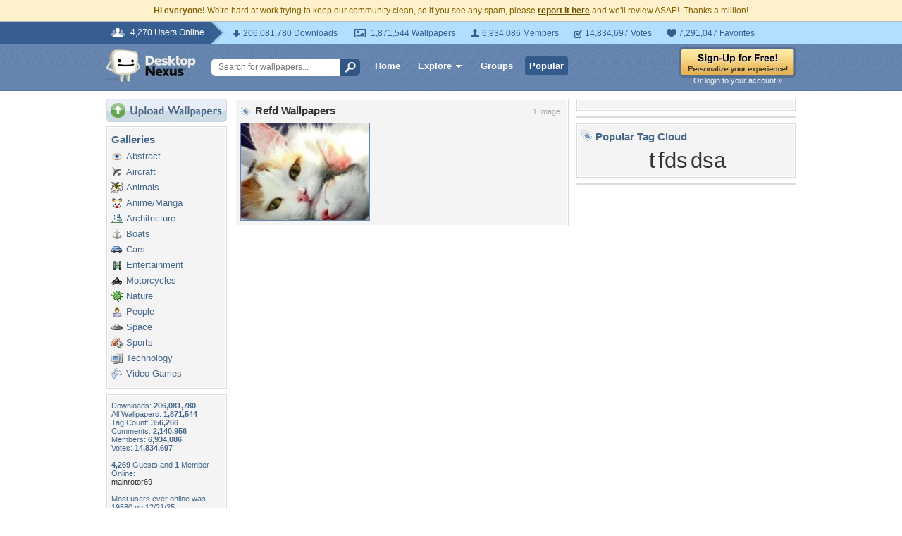

--- FILE ---
content_type: text/html; charset=utf-8
request_url: https://www.google.com/recaptcha/api2/aframe
body_size: 268
content:
<!DOCTYPE HTML><html><head><meta http-equiv="content-type" content="text/html; charset=UTF-8"></head><body><script nonce="FuUJZg7E8dxIp2iSakuG5Q">/** Anti-fraud and anti-abuse applications only. See google.com/recaptcha */ try{var clients={'sodar':'https://pagead2.googlesyndication.com/pagead/sodar?'};window.addEventListener("message",function(a){try{if(a.source===window.parent){var b=JSON.parse(a.data);var c=clients[b['id']];if(c){var d=document.createElement('img');d.src=c+b['params']+'&rc='+(localStorage.getItem("rc::a")?sessionStorage.getItem("rc::b"):"");window.document.body.appendChild(d);sessionStorage.setItem("rc::e",parseInt(sessionStorage.getItem("rc::e")||0)+1);localStorage.setItem("rc::h",'1769128366765');}}}catch(b){}});window.parent.postMessage("_grecaptcha_ready", "*");}catch(b){}</script></body></html>